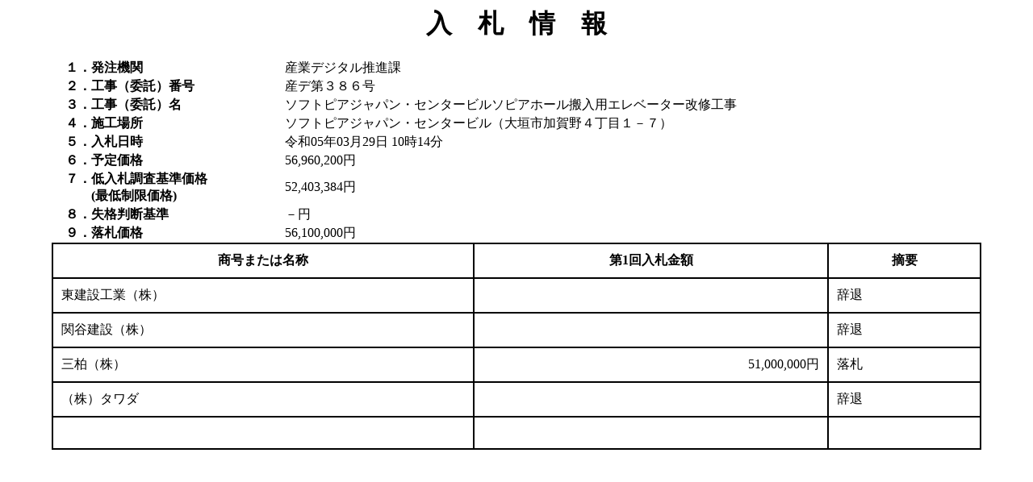

--- FILE ---
content_type: text/html; charset=UTF-8
request_url: https://www2.cals.pref.gifu.jp/CALS/Publish/KokaiBunshoServlet?AnkenKanriNo=321000002022412000002255&BunshoKanriId=40
body_size: 4697
content:
<HTML>
<HEAD>
<META http-equiv="Content-Type" content="text/html; charset=UTF-8">
<TITLE>入　札　情　報</TITLE>
<STYLE type="text/css">
<!--
body{
  margin-left : 5%;
  margin-right : 5%;
  bgcolor : white;
}
table{
  empty-cells: show;
  border-collapse: collapse;
  width : 100%;
}
h1{
  text-align : center;
}
.outline2_table{
  align : left;
}
.outline2_th1{
  text-align : left;
  width : 25%;
}
.outline2_td1{
  text-align : left;

  word-break: break-all;

}
.outline2_th2{
  text-align : left;
  width : 30%;
  padding: 1px;
}
.outline2_td2{
  text-align : left;
  padding: 1px;
  white-space: nowrap;
}
.list_table{
  align : left;
  border-collapse: collapse;
}
.list_th1{
  text-align : center;
  border :2px solid black;
  padding: 10px;
}
.list_th2{
  text-align : center;
  border :2px solid black;
  padding: 10px;

  word-break: break-all;

}
.list_th3{
  text-align : center;
  border :2px solid black;
  padding: 10px;
}
.list_th4{
  text-align : center;
  border :2px solid black;
  padding: 10px;
}
.list_th5{
  text-align : center;
  border :2px solid black;
  padding: 10px;
}
.list_th6{
  text-align : center;
  border :2px solid black;
  padding: 10px;
}
.list_th7{
  text-align : center;
  border :2px solid black;
  padding: 10px;
}
.list_th8{
  text-align : center;
  border :2px solid black;
  padding: 10px;
}
.list_td1{
  text-align : left;
  border :2px solid black;
  padding: 10px;

  word-break: break-all;

}
.list_td2{
  text-align : center;
  border :2px solid black;
  padding: 10px;
}
.list_td3{
  text-align : left;
  border :2px solid black;
  padding: 10px;
}
.list_td4{
  text-align : right;
  border :2px solid black;
  white-space: nowrap;
  padding: 10px;
}
.list_td5{
  text-align : left;
  border :2px solid black;
  padding: 10px;
}
.list_td6{
  text-align : left;
  border :2px solid black;
  padding: 10px;
}
.list_td7{
  text-align : left;
  border :2px solid black;
  padding: 10px;

  word-break: break-all;

}
.list_td8{
  text-align : left;
  border :2px solid black;
  padding: 10px;

  word-break: break-all;

}
.others_table{
  align : left;
}
.others_p{
}

.outline2_td1_pre{
  vertical-align :top;
  text-align : left;
}
.outline2_td1_pre{
  text-align : left;
  padding: 5px 0px;
  line-height:0.7;

  word-break: break-all;

}


.outline2_td2_pre{
  vertical-align :top;
  text-align : left;
}
.outline2_td2_pre{
  text-align : left;
  padding: 5px 0px;
  line-height:0.7;
}

pre{
  white-space: pre-wrap;
}


    -->
</STYLE>
</HEAD>
<BODY>
<H1>入　札　情　報</H1>
<TABLE class="outline2_table">
<TR>
<TH class="outline2_th1">　１．発注機関</TH><TD class="outline2_td1">産業デジタル推進課</TD>
</TR>
<TR>
<TH class="outline2_th1">　２．工事（委託）番号</TH><TD class="outline2_td1">産デ第３８６号</TD>
</TR>
<TR>
<TH class="outline2_th1">　３．工事（委託）名</TH><TD class="outline2_td1">ソフトピアジャパン・センタービルソピアホール搬入用エレベーター改修工事</TD>
</TR>
<TR>
<TH class="outline2_th1">　４．施工場所</TH><TD class="outline2_td1">ソフトピアジャパン・センタービル（大垣市加賀野４丁目１－７）</TD>
</TR>
<TR>
<TH class="outline2_th1">　５．入札日時</TH><TD class="outline2_td1">令和05年03月29日 10時14分</TD>
</TR>
<TR>
<TH class="outline2_th1">　６．予定価格</TH><TD class="outline2_td1">56,960,200円
      </TD>
</TR>
<TR>
<TH class="outline2_th1">　７．低入札調査基準価格<BR>　　　(最低制限価格)</TH><TD class="outline2_td1">52,403,384円
      </TD>
</TR>
<TR>
<TH class="outline2_th1">　８．失格判断基準</TH><TD class="outline2_td1">－円</TD>
</TR>
<TR>
<TH class="outline2_th1">　９．落札価格</TH><TD class="outline2_td1">56,100,000円
      </TD>
</TR>
</TABLE>
<TABLE class="list_table">
<TR>
<TH class="list_th1">商号または名称</TH><TH class="list_th4">第1回入札金額</TH><TH class="list_th7">摘要</TH>
</TR>
<TR>
<TD class="list_td1">東建設工業（株）</TD><TD class="list_td4">&nbsp;</TD><TD class="list_td7">辞退</TD>
</TR>
<TR>
<TD class="list_td1">関谷建設（株）</TD><TD class="list_td4">&nbsp;</TD><TD class="list_td7">辞退</TD>
</TR>
<TR>
<TD class="list_td1">三柏（株）</TD><TD class="list_td4">51,000,000円
      </TD><TD class="list_td7">落札</TD>
</TR>
<TR>
<TD class="list_td1">（株）タワダ</TD><TD class="list_td4">&nbsp;</TD><TD class="list_td7">辞退</TD>
</TR>
<TR>
<TD class="list_td1">&nbsp;</TD><TD class="list_td4">&nbsp;</TD><TD class="list_td7">&nbsp;</TD>
</TR>
</TABLE>
</BODY>
</HTML>
